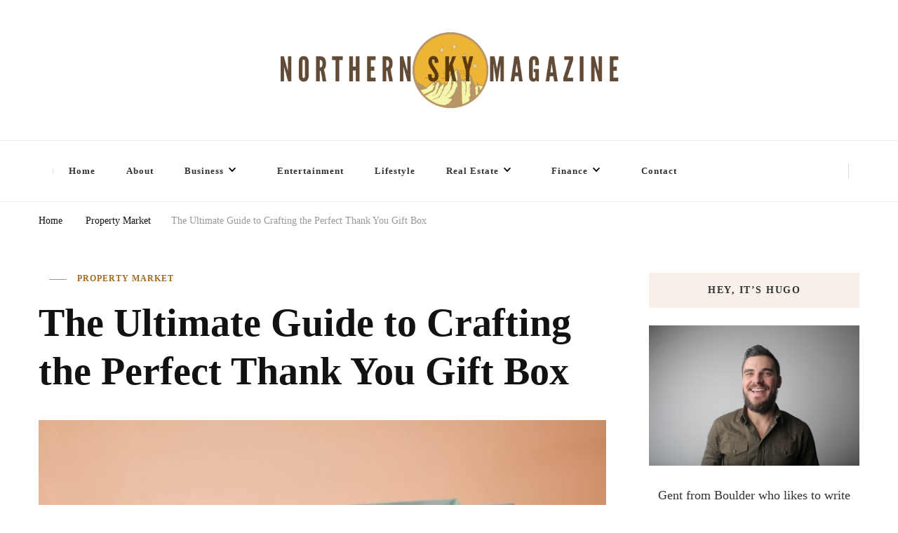

--- FILE ---
content_type: text/html; charset=UTF-8
request_url: https://northernskymag.com/the-ultimate-guide-to-crafting-the-perfect-thank-you-gift-box/
body_size: 17963
content:
<!DOCTYPE html><html lang="en-US"><head itemscope itemtype="http://schema.org/WebSite"><meta charset="UTF-8"><meta name="viewport" content="width=device-width, initial-scale=1"><link rel="profile" href="http://gmpg.org/xfn/11"><meta name='robots' content='index, follow, max-image-preview:large, max-snippet:-1, max-video-preview:-1' /><title>The Ultimate Guide to Crafting the Perfect Thank You Gift Box - North Shore Magazine</title><meta name="description" content="There&#039;s nothing more special than a thoughtful thank-you gift. But you don&#039;t have to spend much money on one to say you appreciate someone&#039;s kindness. You" /><link rel="canonical" href="https://northernskymag.com/the-ultimate-guide-to-crafting-the-perfect-thank-you-gift-box/" /><meta property="og:locale" content="en_US" /><meta property="og:type" content="article" /><meta property="og:title" content="The Ultimate Guide to Crafting the Perfect Thank You Gift Box - North Shore Magazine" /><meta property="og:description" content="There&#039;s nothing more special than a thoughtful thank-you gift. But you don&#039;t have to spend much money on one to say you appreciate someone&#039;s kindness. You" /><meta property="og:url" content="https://northernskymag.com/the-ultimate-guide-to-crafting-the-perfect-thank-you-gift-box/" /><meta property="og:site_name" content="North Shore Magazine" /><meta property="article:published_time" content="2023-04-22T09:39:06+00:00" /><meta property="article:modified_time" content="2025-08-23T12:01:01+00:00" /><meta property="og:image" content="https://northernskymag.com/wp-content/uploads/2023/04/content-pixie-8Ve8bu02pyE-unsplash.jpg" /><meta property="og:image:width" content="1920" /><meta property="og:image:height" content="1280" /><meta property="og:image:type" content="image/jpeg" /><meta name="author" content="staff" /><meta name="twitter:card" content="summary_large_image" /><meta name="twitter:label1" content="Written by" /><meta name="twitter:data1" content="staff" /><meta name="twitter:label2" content="Est. reading time" /><meta name="twitter:data2" content="4 minutes" /> <script type="application/ld+json" class="yoast-schema-graph">{"@context":"https://schema.org","@graph":[{"@type":"Article","@id":"https://northernskymag.com/the-ultimate-guide-to-crafting-the-perfect-thank-you-gift-box/#article","isPartOf":{"@id":"https://northernskymag.com/the-ultimate-guide-to-crafting-the-perfect-thank-you-gift-box/"},"author":{"name":"staff","@id":"https://northernskymag.com/#/schema/person/36f95805a5d355c784a1366fc07ad370"},"headline":"The Ultimate Guide to Crafting the Perfect Thank You Gift Box","datePublished":"2023-04-22T09:39:06+00:00","dateModified":"2025-08-23T12:01:01+00:00","mainEntityOfPage":{"@id":"https://northernskymag.com/the-ultimate-guide-to-crafting-the-perfect-thank-you-gift-box/"},"wordCount":912,"commentCount":0,"publisher":{"@id":"https://northernskymag.com/#organization"},"image":{"@id":"https://northernskymag.com/the-ultimate-guide-to-crafting-the-perfect-thank-you-gift-box/#primaryimage"},"thumbnailUrl":"https://northernskymag.com/wp-content/uploads/2023/04/content-pixie-8Ve8bu02pyE-unsplash.jpg","articleSection":["Property Market"],"inLanguage":"en-US","potentialAction":[{"@type":"CommentAction","name":"Comment","target":["https://northernskymag.com/the-ultimate-guide-to-crafting-the-perfect-thank-you-gift-box/#respond"]}]},{"@type":"WebPage","@id":"https://northernskymag.com/the-ultimate-guide-to-crafting-the-perfect-thank-you-gift-box/","url":"https://northernskymag.com/the-ultimate-guide-to-crafting-the-perfect-thank-you-gift-box/","name":"The Ultimate Guide to Crafting the Perfect Thank You Gift Box - North Shore Magazine","isPartOf":{"@id":"https://northernskymag.com/#website"},"primaryImageOfPage":{"@id":"https://northernskymag.com/the-ultimate-guide-to-crafting-the-perfect-thank-you-gift-box/#primaryimage"},"image":{"@id":"https://northernskymag.com/the-ultimate-guide-to-crafting-the-perfect-thank-you-gift-box/#primaryimage"},"thumbnailUrl":"https://northernskymag.com/wp-content/uploads/2023/04/content-pixie-8Ve8bu02pyE-unsplash.jpg","datePublished":"2023-04-22T09:39:06+00:00","dateModified":"2025-08-23T12:01:01+00:00","description":"There's nothing more special than a thoughtful thank-you gift. But you don't have to spend much money on one to say you appreciate someone's kindness. You","breadcrumb":{"@id":"https://northernskymag.com/the-ultimate-guide-to-crafting-the-perfect-thank-you-gift-box/#breadcrumb"},"inLanguage":"en-US","potentialAction":[{"@type":"ReadAction","target":["https://northernskymag.com/the-ultimate-guide-to-crafting-the-perfect-thank-you-gift-box/"]}]},{"@type":"ImageObject","inLanguage":"en-US","@id":"https://northernskymag.com/the-ultimate-guide-to-crafting-the-perfect-thank-you-gift-box/#primaryimage","url":"https://northernskymag.com/wp-content/uploads/2023/04/content-pixie-8Ve8bu02pyE-unsplash.jpg","contentUrl":"https://northernskymag.com/wp-content/uploads/2023/04/content-pixie-8Ve8bu02pyE-unsplash.jpg","width":1920,"height":1280},{"@type":"BreadcrumbList","@id":"https://northernskymag.com/the-ultimate-guide-to-crafting-the-perfect-thank-you-gift-box/#breadcrumb","itemListElement":[{"@type":"ListItem","position":1,"name":"Home","item":"https://northernskymag.com/"},{"@type":"ListItem","position":2,"name":"The Ultimate Guide to Crafting the Perfect Thank You Gift Box"}]},{"@type":"WebSite","@id":"https://northernskymag.com/#website","url":"https://northernskymag.com/","name":"North Shore Magazine","description":"","publisher":{"@id":"https://northernskymag.com/#organization"},"potentialAction":[{"@type":"SearchAction","target":{"@type":"EntryPoint","urlTemplate":"https://northernskymag.com/?s={search_term_string}"},"query-input":{"@type":"PropertyValueSpecification","valueRequired":true,"valueName":"search_term_string"}}],"inLanguage":"en-US"},{"@type":"Organization","@id":"https://northernskymag.com/#organization","name":"North Shore Magazine","url":"https://northernskymag.com/","logo":{"@type":"ImageObject","inLanguage":"en-US","@id":"https://northernskymag.com/#/schema/logo/image/","url":"https://northernskymag.com/wp-content/uploads/2022/06/northenskymazagine.png","contentUrl":"https://northernskymag.com/wp-content/uploads/2022/06/northenskymazagine.png","width":1000,"height":200,"caption":"North Shore Magazine"},"image":{"@id":"https://northernskymag.com/#/schema/logo/image/"}},{"@type":"Person","@id":"https://northernskymag.com/#/schema/person/36f95805a5d355c784a1366fc07ad370","name":"staff","image":{"@type":"ImageObject","inLanguage":"en-US","@id":"https://northernskymag.com/#/schema/person/image/","url":"https://northernskymag.com/wp-content/litespeed/avatar/81afb2bc0505c612ee9ab1ee862052b9.jpg?ver=1768906035","contentUrl":"https://northernskymag.com/wp-content/litespeed/avatar/81afb2bc0505c612ee9ab1ee862052b9.jpg?ver=1768906035","caption":"staff"}}]}</script> <link rel='dns-prefetch' href='//fonts.googleapis.com' /><link rel="alternate" type="application/rss+xml" title="North Shore Magazine &raquo; Feed" href="https://northernskymag.com/feed/" /><link rel="alternate" type="application/rss+xml" title="North Shore Magazine &raquo; Comments Feed" href="https://northernskymag.com/comments/feed/" /><link rel="alternate" type="application/rss+xml" title="North Shore Magazine &raquo; The Ultimate Guide to Crafting the Perfect Thank You Gift Box Comments Feed" href="https://northernskymag.com/the-ultimate-guide-to-crafting-the-perfect-thank-you-gift-box/feed/" /><link data-optimized="2" rel="stylesheet" href="https://northernskymag.com/wp-content/litespeed/css/d1df6cf2ac9443c5b01a3eba3e6385e2.css?ver=335a2" /> <script type="litespeed/javascript" data-src="https://northernskymag.com/wp-includes/js/jquery/jquery.min.js" id="jquery-core-js"></script> <link rel="https://api.w.org/" href="https://northernskymag.com/wp-json/" /><link rel="alternate" title="JSON" type="application/json" href="https://northernskymag.com/wp-json/wp/v2/posts/2152" /><link rel="EditURI" type="application/rsd+xml" title="RSD" href="https://northernskymag.com/xmlrpc.php?rsd" /><meta name="generator" content="WordPress 6.8.3" /><link rel='shortlink' href='https://northernskymag.com/?p=2152' /><link rel="alternate" title="oEmbed (JSON)" type="application/json+oembed" href="https://northernskymag.com/wp-json/oembed/1.0/embed?url=https%3A%2F%2Fnorthernskymag.com%2Fthe-ultimate-guide-to-crafting-the-perfect-thank-you-gift-box%2F" /><link rel="alternate" title="oEmbed (XML)" type="text/xml+oembed" href="https://northernskymag.com/wp-json/oembed/1.0/embed?url=https%3A%2F%2Fnorthernskymag.com%2Fthe-ultimate-guide-to-crafting-the-perfect-thank-you-gift-box%2F&#038;format=xml" /><link rel="pingback" href="https://northernskymag.com/xmlrpc.php"><script type="application/ld+json">{
    "@context": "http://schema.org",
    "@type": "BlogPosting",
    "mainEntityOfPage": {
        "@type": "WebPage",
        "@id": "https://northernskymag.com/the-ultimate-guide-to-crafting-the-perfect-thank-you-gift-box/"
    },
    "headline": "The Ultimate Guide to Crafting the Perfect Thank You Gift Box",
    "datePublished": "",
    "dateModified": "2025-08-23T12:01:01+0000",
    "author": {
        "@type": "Person",
        "name": "staff"
    },
    "description": "",
    "image": {
        "@type": "ImageObject",
        "url": "https://northernskymag.com/wp-content/uploads/2023/04/content-pixie-8Ve8bu02pyE-unsplash.jpg",
        "width": 1920,
        "height": 1280
    },
    "publisher": {
        "@type": "Organization",
        "name": "North Shore Magazine",
        "description": "",
        "logo": {
            "@type": "ImageObject",
            "url": "https://northernskymag.com/wp-content/uploads/2022/06/northenskymazagine.png",
            "width": 300,
            "height": 60
        }
    }
}</script><link rel="icon" href="https://northernskymag.com/wp-content/uploads/2022/09/cropped-image-removebg-preview-7-32x32.png" sizes="32x32" /><link rel="icon" href="https://northernskymag.com/wp-content/uploads/2022/09/cropped-image-removebg-preview-7-192x192.png" sizes="192x192" /><link rel="apple-touch-icon" href="https://northernskymag.com/wp-content/uploads/2022/09/cropped-image-removebg-preview-7-180x180.png" /><meta name="msapplication-TileImage" content="https://northernskymag.com/wp-content/uploads/2022/09/cropped-image-removebg-preview-7-270x270.png" /><style type='text/css' media='all'>.content-newsletter .blossomthemes-email-newsletter-wrapper.bg-img:after,
    .widget_blossomthemes_email_newsletter_widget .blossomthemes-email-newsletter-wrapper:after{
        background: rgba(163, 108, 35, 0.8);    }
    
    /*Typography*/

    body,
    button,
    input,
    select,
    optgroup,
    textarea{
        font-family : Lato;
        font-size   : 18px;        
    }

    :root {
	    --primary-font: Lato;
	    --secondary-font: Lato;
	    --primary-color: #a36c23;
	    --primary-color-rgb: 163, 108, 35;
	}
    
    .site-branding .site-title-wrap .site-title{
        font-size   : 30px;
        font-family : EB Garamond;
        font-weight : 400;
        font-style  : normal;
    }
    
    .site-branding .site-title-wrap .site-title a{
		color: #121212;
	}
    
    .custom-logo-link img{
	    width: 700px;
	    max-width: 100%;
	}

    .comment-body .reply .comment-reply-link:hover:before {
		background-image: url('data:image/svg+xml; utf-8, <svg xmlns="http://www.w3.org/2000/svg" width="18" height="15" viewBox="0 0 18 15"><path d="M934,147.2a11.941,11.941,0,0,1,7.5,3.7,16.063,16.063,0,0,1,3.5,7.3c-2.4-3.4-6.1-5.1-11-5.1v4.1l-7-7,7-7Z" transform="translate(-927 -143.2)" fill="%23a36c23"/></svg>');
	}

	.site-header.style-five .header-mid .search-form .search-submit:hover {
		background-image: url('data:image/svg+xml; utf-8, <svg xmlns="http://www.w3.org/2000/svg" viewBox="0 0 512 512"><path fill="%23a36c23" d="M508.5 468.9L387.1 347.5c-2.3-2.3-5.3-3.5-8.5-3.5h-13.2c31.5-36.5 50.6-84 50.6-136C416 93.1 322.9 0 208 0S0 93.1 0 208s93.1 208 208 208c52 0 99.5-19.1 136-50.6v13.2c0 3.2 1.3 6.2 3.5 8.5l121.4 121.4c4.7 4.7 12.3 4.7 17 0l22.6-22.6c4.7-4.7 4.7-12.3 0-17zM208 368c-88.4 0-160-71.6-160-160S119.6 48 208 48s160 71.6 160 160-71.6 160-160 160z"></path></svg>');
	}

	.site-header.style-seven .header-bottom .search-form .search-submit:hover {
		background-image: url('data:image/svg+xml; utf-8, <svg xmlns="http://www.w3.org/2000/svg" viewBox="0 0 512 512"><path fill="%23a36c23" d="M508.5 468.9L387.1 347.5c-2.3-2.3-5.3-3.5-8.5-3.5h-13.2c31.5-36.5 50.6-84 50.6-136C416 93.1 322.9 0 208 0S0 93.1 0 208s93.1 208 208 208c52 0 99.5-19.1 136-50.6v13.2c0 3.2 1.3 6.2 3.5 8.5l121.4 121.4c4.7 4.7 12.3 4.7 17 0l22.6-22.6c4.7-4.7 4.7-12.3 0-17zM208 368c-88.4 0-160-71.6-160-160S119.6 48 208 48s160 71.6 160 160-71.6 160-160 160z"></path></svg>');
	}

	.site-header.style-fourteen .search-form .search-submit:hover {
		background-image: url('data:image/svg+xml; utf-8, <svg xmlns="http://www.w3.org/2000/svg" viewBox="0 0 512 512"><path fill="%23a36c23" d="M508.5 468.9L387.1 347.5c-2.3-2.3-5.3-3.5-8.5-3.5h-13.2c31.5-36.5 50.6-84 50.6-136C416 93.1 322.9 0 208 0S0 93.1 0 208s93.1 208 208 208c52 0 99.5-19.1 136-50.6v13.2c0 3.2 1.3 6.2 3.5 8.5l121.4 121.4c4.7 4.7 12.3 4.7 17 0l22.6-22.6c4.7-4.7 4.7-12.3 0-17zM208 368c-88.4 0-160-71.6-160-160S119.6 48 208 48s160 71.6 160 160-71.6 160-160 160z"></path></svg>');
	}

	.search-results .content-area > .page-header .search-submit:hover {
		background-image: url('data:image/svg+xml; utf-8, <svg xmlns="http://www.w3.org/2000/svg" viewBox="0 0 512 512"><path fill="%23a36c23" d="M508.5 468.9L387.1 347.5c-2.3-2.3-5.3-3.5-8.5-3.5h-13.2c31.5-36.5 50.6-84 50.6-136C416 93.1 322.9 0 208 0S0 93.1 0 208s93.1 208 208 208c52 0 99.5-19.1 136-50.6v13.2c0 3.2 1.3 6.2 3.5 8.5l121.4 121.4c4.7 4.7 12.3 4.7 17 0l22.6-22.6c4.7-4.7 4.7-12.3 0-17zM208 368c-88.4 0-160-71.6-160-160S119.6 48 208 48s160 71.6 160 160-71.6 160-160 160z"></path></svg>');
	}</style><meta name="google-site-verification" content="xu62OSvYsme4-RBfPHUC4IBzyJybmPkJ0v4GQBf4iAk" /><meta name="getlinko-verify-code" content="getlinko-verify-6463db41b791a3baa6053b51a6051c516fc44f94"/></head><body class="wp-singular post-template-default single single-post postid-2152 single-format-standard wp-custom-logo wp-embed-responsive wp-theme-vilva wp-child-theme-fashionable-lite single-style-four rightsidebar" itemscope itemtype="http://schema.org/WebPage"><div id="page" class="site">
<a class="skip-link" href="#content">Skip to Content</a><header id="masthead" class="site-header style-two" itemscope itemtype="http://schema.org/WPHeader"><div class="header-mid"><div class="container"><div class="site-branding" itemscope itemtype="http://schema.org/Organization"><div class="site-logo">
<a href="https://northernskymag.com/" class="custom-logo-link" rel="home"><img data-lazyloaded="1" src="[data-uri]" width="1000" height="200" data-src="https://northernskymag.com/wp-content/uploads/2022/06/northenskymazagine.png" class="custom-logo" alt="North Shore Magazine" decoding="async" fetchpriority="high" data-srcset="https://northernskymag.com/wp-content/uploads/2022/06/northenskymazagine.png 1000w, https://northernskymag.com/wp-content/uploads/2022/06/northenskymazagine-300x60.png 300w, https://northernskymag.com/wp-content/uploads/2022/06/northenskymazagine-768x154.png 768w" data-sizes="(max-width: 1000px) 100vw, 1000px" /></a></div><div class="site-title-wrap"><p class="site-title" itemprop="name"><a href="https://northernskymag.com/" rel="home" itemprop="url">North Shore Magazine</a></p></div></div></div></div><div class="header-bottom"><div class="container"><nav class="secondary-menu"><div class="secondary-menu-list menu-modal cover-modal" data-modal-target-string=".menu-modal">
<button class="close close-nav-toggle" data-toggle-target=".menu-modal" data-toggle-body-class="showing-menu-modal" aria-expanded="false" data-set-focus=".menu-modal">
<span class="toggle-bar"></span>
<span class="toggle-bar"></span>
</button><div class="mobile-menu" aria-label="Mobile"></div></div></nav><nav id="site-navigation" class="main-navigation" itemscope itemtype="http://schema.org/SiteNavigationElement">
<button class="toggle-btn" data-toggle-target=".main-menu-modal" data-toggle-body-class="showing-main-menu-modal" aria-expanded="false" data-set-focus=".close-main-nav-toggle">
<span class="toggle-bar"></span>
<span class="toggle-bar"></span>
<span class="toggle-bar"></span>
</button><div class="primary-menu-list main-menu-modal cover-modal" data-modal-target-string=".main-menu-modal">
<button class="close close-main-nav-toggle" data-toggle-target=".main-menu-modal" data-toggle-body-class="showing-main-menu-modal" aria-expanded="false" data-set-focus=".main-menu-modal"></button><div class="mobile-menu" aria-label="Mobile"><div class="menu-main-container"><ul id="primary-menu" class="nav-menu main-menu-modal"><li id="menu-item-8" class="menu-item menu-item-type-custom menu-item-object-custom menu-item-home menu-item-8"><a href="https://northernskymag.com">Home</a></li><li id="menu-item-19" class="menu-item menu-item-type-post_type menu-item-object-page menu-item-19"><a href="https://northernskymag.com/about/">About</a></li><li id="menu-item-397" class="menu-item menu-item-type-taxonomy menu-item-object-category menu-item-has-children menu-item-397"><a href="https://northernskymag.com/category/business/">Business</a><ul class="sub-menu"><li id="menu-item-6853" class="menu-item menu-item-type-taxonomy menu-item-object-category menu-item-6853"><a href="https://northernskymag.com/category/digital-business/">Digital Business</a></li></ul></li><li id="menu-item-396" class="menu-item menu-item-type-taxonomy menu-item-object-category menu-item-396"><a href="https://northernskymag.com/category/entertainment/">Entertainment</a></li><li id="menu-item-4930" class="menu-item menu-item-type-taxonomy menu-item-object-category menu-item-4930"><a href="https://northernskymag.com/category/lifestyle/">Lifestyle</a></li><li id="menu-item-24" class="menu-item menu-item-type-taxonomy menu-item-object-category menu-item-has-children menu-item-24"><a href="https://northernskymag.com/category/real-estate/">Real Estate</a><ul class="sub-menu"><li id="menu-item-6870" class="menu-item menu-item-type-taxonomy menu-item-object-category menu-item-6870"><a href="https://northernskymag.com/category/household/">Household</a></li><li id="menu-item-6871" class="menu-item menu-item-type-taxonomy menu-item-object-category menu-item-6871"><a href="https://northernskymag.com/category/home-improvement/">Home Improvement</a></li><li id="menu-item-6872" class="menu-item menu-item-type-taxonomy menu-item-object-category current-post-ancestor current-menu-parent current-post-parent menu-item-6872"><a href="https://northernskymag.com/category/property-market/">Property Market</a></li></ul></li><li id="menu-item-6854" class="menu-item menu-item-type-taxonomy menu-item-object-category menu-item-has-children menu-item-6854"><a href="https://northernskymag.com/category/finance/">Finance</a><ul class="sub-menu"><li id="menu-item-6855" class="menu-item menu-item-type-taxonomy menu-item-object-category menu-item-6855"><a href="https://northernskymag.com/category/credit-loans/">Credit &amp; Loans</a></li></ul></li><li id="menu-item-20" class="menu-item menu-item-type-post_type menu-item-object-page menu-item-20"><a href="https://northernskymag.com/contact/">Contact</a></li></ul></div></div></div></nav><div class="right"><div class="header-social"></div><div class="header-search">
<button class="search-toggle" data-toggle-target=".search-modal" data-toggle-body-class="showing-search-modal" data-set-focus=".search-modal .search-field" aria-expanded="false">
<i class="fas fa-search"></i>
</button><div class="header-search-wrap search-modal cover-modal" data-modal-target-string=".search-modal"><div class="header-search-inner-wrap"><form role="search" method="get" class="search-form" action="https://northernskymag.com/">
<label>
<span class="screen-reader-text">Looking for Something?
</span>
<input type="search" class="search-field" placeholder="Type &amp; Hit Enter&hellip;" value="" name="s" />
</label>
<input type="submit" id="submit-field" class="search-submit" value="Search" /></form>                    <button class="close" data-toggle-target=".search-modal" data-toggle-body-class="showing-search-modal" data-set-focus=".search-modal .search-field" aria-expanded="false"></button></div></div></div></div></div></div></header><div class="top-bar"><div class="container"><div class="breadcrumb-wrapper"><div id="crumbs" itemscope itemtype="http://schema.org/BreadcrumbList">
<span itemprop="itemListElement" itemscope itemtype="http://schema.org/ListItem">
<a itemprop="item" href="https://northernskymag.com"><span itemprop="name">Home</span></a><meta itemprop="position" content="1" />
<span class="separator"><i class="fa fa-angle-right"></i></span>
</span> <span itemprop="itemListElement" itemscope itemtype="http://schema.org/ListItem"><a itemprop="item" href="https://northernskymag.com/category/property-market/"><span itemprop="name">Property Market </span></a><meta itemprop="position" content="2" /><span class="separator"><i class="fa fa-angle-right"></i></span></span> <span class="current" itemprop="itemListElement" itemscope itemtype="http://schema.org/ListItem"><a itemprop="item" href="https://northernskymag.com/the-ultimate-guide-to-crafting-the-perfect-thank-you-gift-box/"><span itemprop="name">The Ultimate Guide to Crafting the Perfect Thank You Gift Box</span></a><meta itemprop="position" content="3" /></span></div></div></div></div><div id="content" class="site-content"><div class="container"><div id="primary" class="content-area"><main id="main" class="site-main"><article id="post-2152" class="post-2152 post type-post status-publish format-standard has-post-thumbnail hentry category-property-market sticky-meta"><header class="entry-header"><div class="entry-meta"><span class="posted-on"> <a href="https://northernskymag.com/the-ultimate-guide-to-crafting-the-perfect-thank-you-gift-box/" rel="bookmark"><time class="entry-date published" datetime="" itemprop="datePublished"></time><time class="updated" datetime="" itemprop="dateModified"></time></a></span><span class="category"><a href="https://northernskymag.com/category/property-market/" rel="category tag">Property Market</a></span></div><h1 class="entry-title">The Ultimate Guide to Crafting the Perfect Thank You Gift Box</h1></header><figure class="post-thumbnail"><img data-lazyloaded="1" src="[data-uri]" width="840" height="473" data-src="https://northernskymag.com/wp-content/uploads/2023/04/content-pixie-8Ve8bu02pyE-unsplash-840x473.jpg" class="attachment-vilva-sidebar size-vilva-sidebar wp-post-image" alt="" itemprop="image" decoding="async" /></figure><div class="content-wrap"><div class="article-meta"><div class="article-inner-meta">
<span class="byline" itemprop="author">
<span class="author">
<a href="https://northernskymag.com/author/staff/" class="url fn">
<img data-lazyloaded="1" src="[data-uri]" alt='' data-src='https://northernskymag.com/wp-content/litespeed/avatar/1942432b4860cb8199e4301dea742953.jpg?ver=1768906035' data-srcset='https://northernskymag.com/wp-content/litespeed/avatar/1b8ce876ea75d4282760c29a9ab34130.jpg?ver=1768906035 2x' class='avatar avatar-70 photo' height='70' width='70' decoding='async'/>                                staff                            </a>
</span>
</span>
<span class="comments"><i class="far fa-comment-alt"></i><a href="https://northernskymag.com/the-ultimate-guide-to-crafting-the-perfect-thank-you-gift-box/#respond">Leave a Comment<span class="screen-reader-text"> on The Ultimate Guide to Crafting the Perfect Thank You Gift Box</span></a></span></div></div><div class="entry-content" itemprop="text"><p><span style="background-color: transparent">There&#8217;s nothing more special than a thoughtful thank-you gift. But you don&#8217;t have to spend much money on one to say you appreciate someone&#8217;s kindness.</span></p><p><span style="background-color: transparent">You can find a range of beautiful thank-you gifts for under $30 that will have your giftee beaming with gratitude. Keep scrolling to find the perfect present for a friend, family member, or coworker.</span></p><div id="toc_container" class="no_bullets"><p class="toc_title">Contents</p><ul class="toc_list"><li><a href="#Design"><span class="toc_number toc_depth_1">1</span> Design</a></li><li><a href="#Paper"><span class="toc_number toc_depth_1">2</span> Paper</a></li><li><a href="#Glue"><span class="toc_number toc_depth_1">3</span> Glue</a></li><li><a href="#Tape"><span class="toc_number toc_depth_1">4</span> Tape</a></li><li><a href="#Sealing"><span class="toc_number toc_depth_1">5</span> Sealing</a></li></ul></div><h2><span id="Design"><span style="background-color: transparent">Design</span></span></h2><p><span style="background-color: transparent">If you want to craft the perfect gift box, keep a few </span><a href="https://unboxme.com/collections/thank-you" rel="noopener noreferrer" target="_blank" style="background-color: transparent">thank you gift box ideas</a><span style="background-color: transparent"> in mind. First, you need to choose the right design.</span></p><p><span style="background-color: transparent">You can do this by thinking about the person you&#8217;re sending the gift to. Do they like a particular color scheme? If so, you can incorporate that into the design.</span></p><p><span style="background-color: transparent">Another critical thing to consider is the materials you&#8217;ll use for your gift box. You can choose from various options, including natural wood, recycled packaging material, cardboard, and more.</span></p><p><span style="background-color: transparent">If you want to ensure that your gift box is stylish and eco-friendly, select high-quality materials. It will help you create a product people love and can easily reuse. In addition, it will also save you money in the long run.</span></p><h2><span id="Paper"><span style="background-color: transparent">Paper</span></span></h2><p><span style="background-color: transparent">A thoughtful thank-you gift basket is a fantastic way to show gratitude for someone who went out of their way. Whether they threw you a birthday party, brought your kids to school, or just took time out of their day, sending a gift basket can help them feel appreciated.</span></p><p><span style="background-color: transparent">Select the paper you want to use for your thank-you gift box first. Because thicker paper is more durable and holds up better than thinner paper, we advise choosing it.</span></p><p><span style="background-color: transparent">The paper should now be divided into two equal pieces, one of which should be cut one inch from each corner. Doing this means you will have four &#8220;tabs&#8221; to help the two halves fit together when you assemble your box.</span></p><p><span style="background-color: transparent">Once your box halves are cut, fold the four sides up, ensuring that the folds are aligned with the cut edge to avoid gaps. Finally, conceal your box by curling in the four walls and tucking the two opposite walls inside simultaneously. It will help your paper gift box settle into its comfortable curved position.</span></p><h2><span id="Glue"><span style="background-color: transparent">Glue</span></span></h2><p><span style="background-color: transparent">The best gift you can give to a loved one is an expression of gratitude for their kindness, generosity, loyalty, and support. When expressing your appreciation, providing a hand-crafted thank you gift basket is an easy and effective way.</span></p><p><span style="background-color: transparent">Whether for a birthday, Valentine&#8217;s Day, or a special occasion, making the box you send look as beautiful as possible is essential. Using glue to do this is a great way to ensure that your parcel will look good for years, so it&#8217;s worth considering what kind of glue you will use before you start.</span></p><p><span style="background-color: transparent">If you are planning to make this as a gift, then choosing glue that is archival quality is essential. This type of glue is specially formulated to help preserve the pieces that you are making, such as boxes, books, and albums, for as long as possible.</span></p><p><span style="background-color: transparent">To make the box, you must fold the paper into an X shape and ensure that the corners are folded precisely into the center of the X. Doing this correctly will ensure that your box turns out evenly shaped and perfectly symmetrical.</span></p><h2><span id="Tape"><span style="background-color: transparent">Tape</span></span></h2><p><span style="background-color: transparent">Tape is a strong, narrow strip of fabric used to bind seams or tie bundles. There are many types of tape, including masking, flooring, duct, and electrical tape. Other kinds of tape have specialized applications, such as painting or gaffer.</span></p><p><span style="background-color: transparent">You can find a wide variety of tape at the craft store. You can also buy video in rolls that are easy to rewind and use again, which is helpful when you need to wrap several gifts at once.</span></p><p><span style="background-color: transparent">To make the box, print a template onto lightweight cardstock. Then assemble according to the instructions in the file.</span></p><p><span style="background-color: transparent">When you are done, place the gift in the box and close the flap with double-sided tape or glue dots. You can also make a bow tie box by printing a bow tie template, cutting it out, and attaching it to the front of the TV.</span></p><p><span style="background-color: transparent">Now, it&#8217;s time to add the bottom and sides to the box. To do this, fold the top and bottom flaps up where their tips meet the center &#8211; this will form all four sides of the box.</span></p><h2><span id="Sealing"><span style="background-color: transparent">Sealing</span></span></h2><p><span style="background-color: transparent">When you&#8217;re in the mood to express your gratitude, a </span><a href="https://hollywoodlife.com/shop/gift-box-deals-5074318/" rel="noopener noreferrer" target="_blank" style="background-color: transparent">gift basket</a><span style="background-color: transparent"> is an easy way to do it. They&#8217;re a thoughtful and memorable way to thank you for a gift or favor, a kind word, or a loyal show of support.</span></p><p><span style="background-color: transparent">Seals (sometimes called &#8220;seal wax&#8221;) are a form of the impression created by a device, such as a die or a matrix, which produces a relief on the surface of a paper or other material. They are most commonly used in legal contexts. However, they are also used in many non-legal situations.</span></p><p><span style="background-color: transparent">Using a glue-tape roller is the easiest way to start the sealing process. It will allow you to create a tight, smooth seal that&#8217;s easier to remove than a hand tear or tape. It&#8217;s conducive if you&#8217;re working with a tight deadline, as it will speed up the process and ensure that your thank-you gift box arrives in time for the recipient to enjoy. Then, you can write your note and add the gift of your choice inside.</span></p></div><div class="entry-footer"></div></div></article></main><nav class="post-navigation pagination" role="navigation"><div class="nav-links"><div class="nav-previous">
<a href="https://northernskymag.com/why-vaping-is-becoming-more-popular-than-traditional-smoking/" rel="prev">
<span class="meta-nav"><svg xmlns="http://www.w3.org/2000/svg" viewBox="0 0 14 8"><defs></defs><path class="arla" d="M16.01,11H8v2h8.01v3L22,12,16.01,8Z" transform="translate(22 16) rotate(180)"/></svg> Previous Article</span>
<span class="post-title">Why Vaping is Becoming More Popular Than Traditional Smoking</span>
</a><figure class="post-img">
<img data-lazyloaded="1" src="[data-uri]" width="150" height="150" data-src="https://northernskymag.com/wp-content/uploads/2023/04/image-7-150x150.png" class="attachment-thumbnail size-thumbnail wp-post-image" alt="" decoding="async" /></figure></div><div class="nav-next">
<a href="https://northernskymag.com/preparing-for-winter-storms-using-predictive-monitoring-technologies-to-stay-ahead/" rel="next">
<span class="meta-nav">Next Article<svg xmlns="http://www.w3.org/2000/svg" viewBox="0 0 14 8"><defs></defs><path class="arra" d="M16.01,11H8v2h8.01v3L22,12,16.01,8Z" transform="translate(-8 -8)"/></svg></span>
<span class="post-title">Preparing for Winter Storms Using Predictive Monitoring Technologies to Stay Ahead</span>
</a><figure class="post-img">
<img data-lazyloaded="1" src="[data-uri]" width="150" height="150" data-src="https://northernskymag.com/wp-content/uploads/2023/04/robert-katzki-cs_ydeobSrs-unsplash-150x150.jpg" class="attachment-thumbnail size-thumbnail wp-post-image" alt="" decoding="async" /></figure></div></div></nav><div class="additional-post"><h3 class="post-title">Recommended Articles</h3><article class="post"><header class="entry-header"><div class="entry-meta"><span class="posted-on"> <a href="https://northernskymag.com/where-can-i-find-the-best-role-play-shop/" rel="bookmark"><time class="entry-date published" datetime="" itemprop="datePublished"></time><time class="updated" datetime="" itemprop="dateModified"></time></a></span><span class="category"><a href="https://northernskymag.com/category/property-market/" rel="category tag">Property Market</a></span></div><h4 class="entry-title"><a href="https://northernskymag.com/where-can-i-find-the-best-role-play-shop/" rel="bookmark">Where Can I Find The Best Role Play Shop</a></h4></header><figure class="post-thumbnail">
<img data-lazyloaded="1" src="[data-uri]" width="150" height="150" data-src="https://northernskymag.com/wp-content/uploads/2023/02/kateryna-hliznitsova-83_vCkxYC_A-unsplash-150x150.jpg" class="attachment-thumbnail size-thumbnail wp-post-image" alt="" itemprop="image" decoding="async" /></figure></article><article class="post"><header class="entry-header"><div class="entry-meta"><span class="posted-on"> <a href="https://northernskymag.com/upgrade-your-bathrooms-with-professional-help/" rel="bookmark"><time class="entry-date published" datetime="" itemprop="datePublished"></time><time class="updated" datetime="" itemprop="dateModified"></time></a></span><span class="category"><a href="https://northernskymag.com/category/property-market/" rel="category tag">Property Market</a></span></div><h4 class="entry-title"><a href="https://northernskymag.com/upgrade-your-bathrooms-with-professional-help/" rel="bookmark">Convincing Reasons to Upgrade Your Bathrooms with Professional Help</a></h4></header><figure class="post-thumbnail">
<img data-lazyloaded="1" src="[data-uri]" width="150" height="150" data-src="https://northernskymag.com/wp-content/uploads/2023/11/taylor-beach-PR7h5QGXd8A-unsplash-150x150.jpg" class="attachment-thumbnail size-thumbnail wp-post-image" alt="bathroom" itemprop="image" decoding="async" /></figure></article><article class="post"><header class="entry-header"><div class="entry-meta"><span class="posted-on"> <a href="https://northernskymag.com/how-to-save-money-on-your-long-distance-move/" rel="bookmark"><time class="entry-date published" datetime="" itemprop="datePublished"></time><time class="updated" datetime="" itemprop="dateModified"></time></a></span><span class="category"><a href="https://northernskymag.com/category/property-market/" rel="category tag">Property Market</a></span></div><h4 class="entry-title"><a href="https://northernskymag.com/how-to-save-money-on-your-long-distance-move/" rel="bookmark">How to Save Money on Your Long-Distance Move With the Right Moving Company</a></h4></header><figure class="post-thumbnail">
<img data-lazyloaded="1" src="[data-uri]" width="150" height="150" data-src="https://northernskymag.com/wp-content/uploads/2023/09/getty-images-XFRiOwXEH4E-unsplash-150x150.jpg" class="attachment-thumbnail size-thumbnail wp-post-image" alt="moving" itemprop="image" decoding="async" /></figure></article></div><div id="comments" class="comments-area"><div id="respond" class="comment-respond"><h3 id="reply-title" class="comment-reply-title">Leave a Reply <small><a rel="nofollow" id="cancel-comment-reply-link" href="/the-ultimate-guide-to-crafting-the-perfect-thank-you-gift-box/#respond" style="display:none;">Cancel reply</a></small></h3><p class="must-log-in">You must be <a href="https://northernskymag.com/wp-login.php?redirect_to=https%3A%2F%2Fnorthernskymag.com%2Fthe-ultimate-guide-to-crafting-the-perfect-thank-you-gift-box%2F">logged in</a> to post a comment.</p></div></div></div><aside id="secondary" class="widget-area" role="complementary" itemscope itemtype="http://schema.org/WPSideBar"><section id="custom_html-5" class="widget_text widget widget_custom_html"><h2 class="widget-title" itemprop="name">hey, it&#8217;s hugo</h2><div class="textwidget custom-html-widget"><p><img data-lazyloaded="1" src="[data-uri]" style="display: block; margin-left: auto; margin-right: auto;" data-src="http://northernskymag.com/wp-content/uploads/2022/06/hugo-dimitri.jpg" alt="" width="500" height="334" /></p><center>Gent from Boulder who likes to write and overdose on coffee.</center></div></section><section id="recent-posts-5" class="widget widget_recent_entries"><h2 class="widget-title" itemprop="name">Post you might&#8217;ve missed</h2><ul><li>
<a href="https://northernskymag.com/nitrogen-reducing-septic-systems-help-protect-water-quality/">How Nitrogen-Reducing Septic Systems Help Protect Water Quality</a></li><li>
<a href="https://northernskymag.com/embrace-autumns-allure-a-celebration-of-change/">Embrace Autumn&#8217;s Allure: A Celebration of Change</a></li><li>
<a href="https://northernskymag.com/why-outdoor-advertisement-still-outperforms-digital-noise/">Why Outdoor Advertisement Still Outperforms Digital Noise</a></li><li>
<a href="https://northernskymag.com/how-to-find-reputable-local-cash-home-buyers/">How to Find Reputable Local Cash Home Buyers</a></li><li>
<a href="https://northernskymag.com/financial-benefits-being-prepared-for-home-emergencies/">The Financial Benefits of Being Prepared for Home Emergencies</a></li></ul></section><section id="search-5" class="widget widget_search"><h2 class="widget-title" itemprop="name">search</h2><form role="search" method="get" class="search-form" action="https://northernskymag.com/">
<label>
<span class="screen-reader-text">Looking for Something?
</span>
<input type="search" class="search-field" placeholder="Type &amp; Hit Enter&hellip;" value="" name="s" />
</label>
<input type="submit" id="submit-field" class="search-submit" value="Search" /></form></section></aside></div></div><footer id="colophon" class="site-footer" itemscope itemtype="http://schema.org/WPFooter"><div class="footer-b"><div class="container"><div class="copyright">
<span>&copy; Copyright 2026 <a href="https://northernskymag.com/">North Shore Magazine</a>. All Rights Reserved. </span> Fashionable | Developed By <a href="https://blossomthemes.com/" rel="nofollow" target="_blank">Blossom Themes</a>. Powered by <a href="https://wordpress.org/" target="_blank">WordPress</a>.</div><div class="footer-social"></div></div></div></footer>
<button class="back-to-top">
<svg xmlns="http://www.w3.org/2000/svg" width="24" height="24" viewBox="0 0 24 24"><g transform="translate(-1789 -1176)"><rect width="24" height="2.667" transform="translate(1789 1176)" fill="#fff"/><path d="M-215.453,382.373-221.427,372l-5.973,10.373h4.64v8.293h2.667v-8.293Z" transform="translate(2022.427 809.333)" fill="#fff"/></g></svg>
</button></div> <script type="speculationrules">{"prefetch":[{"source":"document","where":{"and":[{"href_matches":"\/*"},{"not":{"href_matches":["\/wp-*.php","\/wp-admin\/*","\/wp-content\/uploads\/*","\/wp-content\/*","\/wp-content\/plugins\/*","\/wp-content\/themes\/fashionable-lite\/*","\/wp-content\/themes\/vilva\/*","\/*\\?(.+)"]}},{"not":{"selector_matches":"a[rel~=\"nofollow\"]"}},{"not":{"selector_matches":".no-prefetch, .no-prefetch a"}}]},"eagerness":"conservative"}]}</script> <script data-no-optimize="1">window.lazyLoadOptions=Object.assign({},{threshold:300},window.lazyLoadOptions||{});!function(t,e){"object"==typeof exports&&"undefined"!=typeof module?module.exports=e():"function"==typeof define&&define.amd?define(e):(t="undefined"!=typeof globalThis?globalThis:t||self).LazyLoad=e()}(this,function(){"use strict";function e(){return(e=Object.assign||function(t){for(var e=1;e<arguments.length;e++){var n,a=arguments[e];for(n in a)Object.prototype.hasOwnProperty.call(a,n)&&(t[n]=a[n])}return t}).apply(this,arguments)}function o(t){return e({},at,t)}function l(t,e){return t.getAttribute(gt+e)}function c(t){return l(t,vt)}function s(t,e){return function(t,e,n){e=gt+e;null!==n?t.setAttribute(e,n):t.removeAttribute(e)}(t,vt,e)}function i(t){return s(t,null),0}function r(t){return null===c(t)}function u(t){return c(t)===_t}function d(t,e,n,a){t&&(void 0===a?void 0===n?t(e):t(e,n):t(e,n,a))}function f(t,e){et?t.classList.add(e):t.className+=(t.className?" ":"")+e}function _(t,e){et?t.classList.remove(e):t.className=t.className.replace(new RegExp("(^|\\s+)"+e+"(\\s+|$)")," ").replace(/^\s+/,"").replace(/\s+$/,"")}function g(t){return t.llTempImage}function v(t,e){!e||(e=e._observer)&&e.unobserve(t)}function b(t,e){t&&(t.loadingCount+=e)}function p(t,e){t&&(t.toLoadCount=e)}function n(t){for(var e,n=[],a=0;e=t.children[a];a+=1)"SOURCE"===e.tagName&&n.push(e);return n}function h(t,e){(t=t.parentNode)&&"PICTURE"===t.tagName&&n(t).forEach(e)}function a(t,e){n(t).forEach(e)}function m(t){return!!t[lt]}function E(t){return t[lt]}function I(t){return delete t[lt]}function y(e,t){var n;m(e)||(n={},t.forEach(function(t){n[t]=e.getAttribute(t)}),e[lt]=n)}function L(a,t){var o;m(a)&&(o=E(a),t.forEach(function(t){var e,n;e=a,(t=o[n=t])?e.setAttribute(n,t):e.removeAttribute(n)}))}function k(t,e,n){f(t,e.class_loading),s(t,st),n&&(b(n,1),d(e.callback_loading,t,n))}function A(t,e,n){n&&t.setAttribute(e,n)}function O(t,e){A(t,rt,l(t,e.data_sizes)),A(t,it,l(t,e.data_srcset)),A(t,ot,l(t,e.data_src))}function w(t,e,n){var a=l(t,e.data_bg_multi),o=l(t,e.data_bg_multi_hidpi);(a=nt&&o?o:a)&&(t.style.backgroundImage=a,n=n,f(t=t,(e=e).class_applied),s(t,dt),n&&(e.unobserve_completed&&v(t,e),d(e.callback_applied,t,n)))}function x(t,e){!e||0<e.loadingCount||0<e.toLoadCount||d(t.callback_finish,e)}function M(t,e,n){t.addEventListener(e,n),t.llEvLisnrs[e]=n}function N(t){return!!t.llEvLisnrs}function z(t){if(N(t)){var e,n,a=t.llEvLisnrs;for(e in a){var o=a[e];n=e,o=o,t.removeEventListener(n,o)}delete t.llEvLisnrs}}function C(t,e,n){var a;delete t.llTempImage,b(n,-1),(a=n)&&--a.toLoadCount,_(t,e.class_loading),e.unobserve_completed&&v(t,n)}function R(i,r,c){var l=g(i)||i;N(l)||function(t,e,n){N(t)||(t.llEvLisnrs={});var a="VIDEO"===t.tagName?"loadeddata":"load";M(t,a,e),M(t,"error",n)}(l,function(t){var e,n,a,o;n=r,a=c,o=u(e=i),C(e,n,a),f(e,n.class_loaded),s(e,ut),d(n.callback_loaded,e,a),o||x(n,a),z(l)},function(t){var e,n,a,o;n=r,a=c,o=u(e=i),C(e,n,a),f(e,n.class_error),s(e,ft),d(n.callback_error,e,a),o||x(n,a),z(l)})}function T(t,e,n){var a,o,i,r,c;t.llTempImage=document.createElement("IMG"),R(t,e,n),m(c=t)||(c[lt]={backgroundImage:c.style.backgroundImage}),i=n,r=l(a=t,(o=e).data_bg),c=l(a,o.data_bg_hidpi),(r=nt&&c?c:r)&&(a.style.backgroundImage='url("'.concat(r,'")'),g(a).setAttribute(ot,r),k(a,o,i)),w(t,e,n)}function G(t,e,n){var a;R(t,e,n),a=e,e=n,(t=Et[(n=t).tagName])&&(t(n,a),k(n,a,e))}function D(t,e,n){var a;a=t,(-1<It.indexOf(a.tagName)?G:T)(t,e,n)}function S(t,e,n){var a;t.setAttribute("loading","lazy"),R(t,e,n),a=e,(e=Et[(n=t).tagName])&&e(n,a),s(t,_t)}function V(t){t.removeAttribute(ot),t.removeAttribute(it),t.removeAttribute(rt)}function j(t){h(t,function(t){L(t,mt)}),L(t,mt)}function F(t){var e;(e=yt[t.tagName])?e(t):m(e=t)&&(t=E(e),e.style.backgroundImage=t.backgroundImage)}function P(t,e){var n;F(t),n=e,r(e=t)||u(e)||(_(e,n.class_entered),_(e,n.class_exited),_(e,n.class_applied),_(e,n.class_loading),_(e,n.class_loaded),_(e,n.class_error)),i(t),I(t)}function U(t,e,n,a){var o;n.cancel_on_exit&&(c(t)!==st||"IMG"===t.tagName&&(z(t),h(o=t,function(t){V(t)}),V(o),j(t),_(t,n.class_loading),b(a,-1),i(t),d(n.callback_cancel,t,e,a)))}function $(t,e,n,a){var o,i,r=(i=t,0<=bt.indexOf(c(i)));s(t,"entered"),f(t,n.class_entered),_(t,n.class_exited),o=t,i=a,n.unobserve_entered&&v(o,i),d(n.callback_enter,t,e,a),r||D(t,n,a)}function q(t){return t.use_native&&"loading"in HTMLImageElement.prototype}function H(t,o,i){t.forEach(function(t){return(a=t).isIntersecting||0<a.intersectionRatio?$(t.target,t,o,i):(e=t.target,n=t,a=o,t=i,void(r(e)||(f(e,a.class_exited),U(e,n,a,t),d(a.callback_exit,e,n,t))));var e,n,a})}function B(e,n){var t;tt&&!q(e)&&(n._observer=new IntersectionObserver(function(t){H(t,e,n)},{root:(t=e).container===document?null:t.container,rootMargin:t.thresholds||t.threshold+"px"}))}function J(t){return Array.prototype.slice.call(t)}function K(t){return t.container.querySelectorAll(t.elements_selector)}function Q(t){return c(t)===ft}function W(t,e){return e=t||K(e),J(e).filter(r)}function X(e,t){var n;(n=K(e),J(n).filter(Q)).forEach(function(t){_(t,e.class_error),i(t)}),t.update()}function t(t,e){var n,a,t=o(t);this._settings=t,this.loadingCount=0,B(t,this),n=t,a=this,Y&&window.addEventListener("online",function(){X(n,a)}),this.update(e)}var Y="undefined"!=typeof window,Z=Y&&!("onscroll"in window)||"undefined"!=typeof navigator&&/(gle|ing|ro)bot|crawl|spider/i.test(navigator.userAgent),tt=Y&&"IntersectionObserver"in window,et=Y&&"classList"in document.createElement("p"),nt=Y&&1<window.devicePixelRatio,at={elements_selector:".lazy",container:Z||Y?document:null,threshold:300,thresholds:null,data_src:"src",data_srcset:"srcset",data_sizes:"sizes",data_bg:"bg",data_bg_hidpi:"bg-hidpi",data_bg_multi:"bg-multi",data_bg_multi_hidpi:"bg-multi-hidpi",data_poster:"poster",class_applied:"applied",class_loading:"litespeed-loading",class_loaded:"litespeed-loaded",class_error:"error",class_entered:"entered",class_exited:"exited",unobserve_completed:!0,unobserve_entered:!1,cancel_on_exit:!0,callback_enter:null,callback_exit:null,callback_applied:null,callback_loading:null,callback_loaded:null,callback_error:null,callback_finish:null,callback_cancel:null,use_native:!1},ot="src",it="srcset",rt="sizes",ct="poster",lt="llOriginalAttrs",st="loading",ut="loaded",dt="applied",ft="error",_t="native",gt="data-",vt="ll-status",bt=[st,ut,dt,ft],pt=[ot],ht=[ot,ct],mt=[ot,it,rt],Et={IMG:function(t,e){h(t,function(t){y(t,mt),O(t,e)}),y(t,mt),O(t,e)},IFRAME:function(t,e){y(t,pt),A(t,ot,l(t,e.data_src))},VIDEO:function(t,e){a(t,function(t){y(t,pt),A(t,ot,l(t,e.data_src))}),y(t,ht),A(t,ct,l(t,e.data_poster)),A(t,ot,l(t,e.data_src)),t.load()}},It=["IMG","IFRAME","VIDEO"],yt={IMG:j,IFRAME:function(t){L(t,pt)},VIDEO:function(t){a(t,function(t){L(t,pt)}),L(t,ht),t.load()}},Lt=["IMG","IFRAME","VIDEO"];return t.prototype={update:function(t){var e,n,a,o=this._settings,i=W(t,o);{if(p(this,i.length),!Z&&tt)return q(o)?(e=o,n=this,i.forEach(function(t){-1!==Lt.indexOf(t.tagName)&&S(t,e,n)}),void p(n,0)):(t=this._observer,o=i,t.disconnect(),a=t,void o.forEach(function(t){a.observe(t)}));this.loadAll(i)}},destroy:function(){this._observer&&this._observer.disconnect(),K(this._settings).forEach(function(t){I(t)}),delete this._observer,delete this._settings,delete this.loadingCount,delete this.toLoadCount},loadAll:function(t){var e=this,n=this._settings;W(t,n).forEach(function(t){v(t,e),D(t,n,e)})},restoreAll:function(){var e=this._settings;K(e).forEach(function(t){P(t,e)})}},t.load=function(t,e){e=o(e);D(t,e)},t.resetStatus=function(t){i(t)},t}),function(t,e){"use strict";function n(){e.body.classList.add("litespeed_lazyloaded")}function a(){console.log("[LiteSpeed] Start Lazy Load"),o=new LazyLoad(Object.assign({},t.lazyLoadOptions||{},{elements_selector:"[data-lazyloaded]",callback_finish:n})),i=function(){o.update()},t.MutationObserver&&new MutationObserver(i).observe(e.documentElement,{childList:!0,subtree:!0,attributes:!0})}var o,i;t.addEventListener?t.addEventListener("load",a,!1):t.attachEvent("onload",a)}(window,document);</script><script data-no-optimize="1">window.litespeed_ui_events=window.litespeed_ui_events||["mouseover","click","keydown","wheel","touchmove","touchstart"];var urlCreator=window.URL||window.webkitURL;function litespeed_load_delayed_js_force(){console.log("[LiteSpeed] Start Load JS Delayed"),litespeed_ui_events.forEach(e=>{window.removeEventListener(e,litespeed_load_delayed_js_force,{passive:!0})}),document.querySelectorAll("iframe[data-litespeed-src]").forEach(e=>{e.setAttribute("src",e.getAttribute("data-litespeed-src"))}),"loading"==document.readyState?window.addEventListener("DOMContentLoaded",litespeed_load_delayed_js):litespeed_load_delayed_js()}litespeed_ui_events.forEach(e=>{window.addEventListener(e,litespeed_load_delayed_js_force,{passive:!0})});async function litespeed_load_delayed_js(){let t=[];for(var d in document.querySelectorAll('script[type="litespeed/javascript"]').forEach(e=>{t.push(e)}),t)await new Promise(e=>litespeed_load_one(t[d],e));document.dispatchEvent(new Event("DOMContentLiteSpeedLoaded")),window.dispatchEvent(new Event("DOMContentLiteSpeedLoaded"))}function litespeed_load_one(t,e){console.log("[LiteSpeed] Load ",t);var d=document.createElement("script");d.addEventListener("load",e),d.addEventListener("error",e),t.getAttributeNames().forEach(e=>{"type"!=e&&d.setAttribute("data-src"==e?"src":e,t.getAttribute(e))});let a=!(d.type="text/javascript");!d.src&&t.textContent&&(d.src=litespeed_inline2src(t.textContent),a=!0),t.after(d),t.remove(),a&&e()}function litespeed_inline2src(t){try{var d=urlCreator.createObjectURL(new Blob([t.replace(/^(?:<!--)?(.*?)(?:-->)?$/gm,"$1")],{type:"text/javascript"}))}catch(e){d="data:text/javascript;base64,"+btoa(t.replace(/^(?:<!--)?(.*?)(?:-->)?$/gm,"$1"))}return d}</script><script data-no-optimize="1">var litespeed_vary=document.cookie.replace(/(?:(?:^|.*;\s*)_lscache_vary\s*\=\s*([^;]*).*$)|^.*$/,"");litespeed_vary||fetch("/wp-content/plugins/litespeed-cache/guest.vary.php",{method:"POST",cache:"no-cache",redirect:"follow"}).then(e=>e.json()).then(e=>{console.log(e),e.hasOwnProperty("reload")&&"yes"==e.reload&&(sessionStorage.setItem("litespeed_docref",document.referrer),window.location.reload(!0))});</script><script data-optimized="1" type="litespeed/javascript" data-src="https://northernskymag.com/wp-content/litespeed/js/7ad557f5b791a1ace639b4335b91b589.js?ver=335a2"></script></body></html>
<!-- Page optimized by LiteSpeed Cache @2026-01-21 15:37:11 -->

<!-- Page cached by LiteSpeed Cache 7.6.2 on 2026-01-21 15:37:11 -->
<!-- Guest Mode -->
<!-- QUIC.cloud UCSS in queue -->